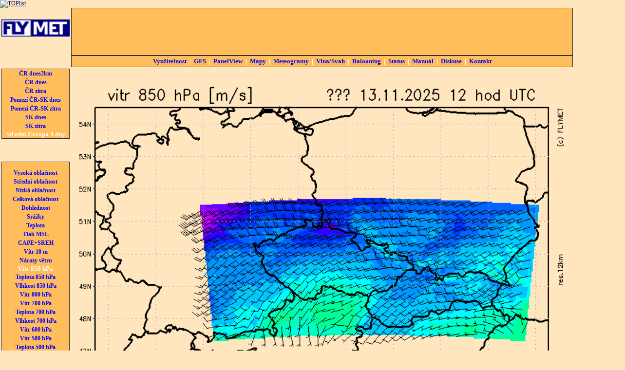

--- FILE ---
content_type: text/html
request_url: https://flymet.meteopress.cz/stev4d/?gmetyp=vitra&gmepic=60
body_size: 3542
content:
<!DOCTYPE html PUBLIC "-//W3C//DTD XHTML 1.0 Transitional//EN" "http://www.w3.org/TR/xhtml1/DTD/xhtml1-transitional.dtd">
<html xmlns="http://www.w3.org/1999/xhtml" xml:lang="cs" lang="cs">
	<head>
		<meta http-equiv="content-type" content="text/html; charset=WINDOWS-1250" >
      <meta name="keywords" content="počasí, předpověď, meteorologie, meteo">
      <meta name="description" content="Předpověď počasí pro plachtaře a ostatní piloty.">
      <meta name="author" content="Mgr. Jan Horák" >
<title>FLYMET.info - předpověď počasí pro plachtaře</title>
<style type="text/css">
<!--
body,td,th {font-family: Tahoma, Verdana;	font-size: 12px;	color: #333333;}
a:hover {	color: #CC3300;}
body {background-color: #FFE6BF;	margin-left: 0px;	margin-top: 0px;	margin-right: 0px;	margin-bottom: 0px;}
a {	color: #000080;}
.menuodkaz {color: blue;	text-decoration: none;	font-weight: bold;	font-size: 12px;	line-height:150%}
.menutab {border: thin solid #333333;	background-color: #FFBD5B;	color: white;	font-size:13px;	font-weight:bold;}
.menutab a{	color: blue;padding:3px;}
.tdmapa{vertical-align:top;}
-->
</style>

<script type="text/javascript">
var _gaq = _gaq || [];
_gaq.push(['_setAccount', 'UA-22572810-1']);
_gaq.push(['_trackPageview']);
(function() {
var ga = document.createElement('script'); ga.type = 'text/javascript'; ga.async = true;
ga.src = ('https:' == document.location.protocol ? 'https://ssl' : 'http://www') + '.google-analytics.com/ga.js';
var s = document.getElementsByTagName('script')[0]; s.parentNode.insertBefore(ga, s);
})();
</script>


<!-- <link rel="stylesheet" href="http://code.jquery.com/ui/1.10.2/themes/smoothness/jquery-ui.css" /> -->
<!-- <script src="http://code.jquery.com/jquery-1.9.1.js"></script> -->
<!-- <script src="http://code.jquery.com/ui/1.10.2/jquery-ui.js"></script> -->
<!-- <link rel="stylesheet" href="/resources/demos/style.css" /> -->
<style>
  .progress-label {
    float: left;
    margin-left: 33%;
    margin-top: 5px;
    font-weight: bold;
    text-shadow: 1px 1px 0 #fff;
  }
</style>

</head>

<body>

<!-- <table width="1000" align="left" cellpadding="3" cellspacing="0" border="0">
</table> -->

<a href="https://www.toplist.cz/stat/734375"><script language="JavaScript" type="text/javascript">
<!--
document.write ('<img src="https://toplist.cz/dot.asp?id=734375&http='+escape(document.referrer)+'&wi='+escape(window.screen.width)+'&he='+escape(window.screen.height)+'&cd='+escape(window.screen.colorDepth)+'&t='+escape(document.title)+'" width="1" height="1" border=0 alt="TOPlist" />');
//--></script><noscript><img src="http://toplist.cz/dot.asp?id=734375" border="0"
alt="TOPlist" width="1" height="1" /></noscript></a>

<table width="1160" align="left" cellpadding="3" cellspacing="0" border="0">

<tr>
<td width="150" align="center" valign="center"><a href="/"><img src="/img/logo.png" alt="FLYMET" width="140" height="35" border="0" /></a>

<br><br>
<div style="text-align: center">
<!-- Umístěte tuto značku na místo, kde se má widget tlačítko +1 zobrazit. -->
<div class="g-plusone" data-annotation="inline" data-width="140"></div>
<!-- Umístěte tuto značku za poslední značku tlačítko +1. -->
<script type="text/javascript">
  window.___gcfg = {lang: 'cs'};
  (function() {
    var po = document.createElement('script'); po.type = 'text/javascript'; po.async = true;
    po.src = 'https://apis.google.com/js/plusone.js';
    var s = document.getElementsByTagName('script')[0]; s.parentNode.insertBefore(po, s);
  })();
</script>
</div>

</td>
<td width="838" align="center" valign="top" class="menutab">
<script type="text/javascript"><!--
google_ad_client = "ca-pub-0088810933170660";
/* 728&#42;90 flymet banner */
google_ad_slot = "4569670579";
google_ad_width = 728;
google_ad_height = 90;
//-->
</script>
<script type="text/javascript"
src="https://pagead2.googlesyndication.com/pagead/show_ads.js">
</script>
</td>
</tr>

  <tr>
    <td width="150" align="center" valign="top"></td>
    <td width="838" align="center" valign="top" class="menutab">
    <a href="/vyu1.php">Využitelnost</a> | <a href="/gfs/">GFS</a> | <a href="/panel3x.php">PanelView</a> | <a href="/cr/">Mapy</a> | <a href="/meteogram/">Meteogramy</a> | <a href="/vlna/">Vlna/Svah</a> | <a href="/balony/">Balooning</a> | <a href="/status.php">Status</a> | <a href="/manual.php">Manuál</a> | <a href="/diskuse.php">Diskuse</a> | <a href="/kontakt.php">Kontakt</a></td>

    <td rowspan="4" valign="top">
    
<script type="text/javascript"><!--
google_ad_client = "ca-pub-0088810933170660";
/* 160x600, flymet */
google_ad_slot = "9028598177";
google_ad_width = 160;
google_ad_height = 600;
//-->
</script>
<script type="text/javascript"
src="https://pagead2.googlesyndication.com/pagead/show_ads.js">
</script>    
    
    </td>

  </tr>
  <tr>
    <td align="center" valign="top" style="padding-bottom:10px"><div class="menutab">

<script type="text/javascript">
<!--//--><![CDATA[//><!--
var pp_gemius_identifier = 'AprlFu9eCUVdF.EhtWjAQ5chfUpgzHs_UV2XM5ivyUr.L7';

// řádky níže by neměly být editovány
function gemius_pending(i) { window[i] = window[i] || function() {var x = window[i+'_pdata'] = window[i+'_pdata'] || []; x[x.length]=arguments;};};
gemius_pending('gemius_hit'); gemius_pending('gemius_event'); gemius_pending('pp_gemius_hit'); gemius_pending('pp_gemius_event');
(function(d,t) {try {var gt=d.createElement(t),s=d.getElementsByTagName(t)[0]; gt.setAttribute('async','async'); gt.setAttribute('defer','defer');
 gt.src='https://gacz.hit.gemius.pl/xgemius.js'; s.parentNode.insertBefore(gt,s);} catch (e) {}})(document,'script');
//--><!]]>
</script>

<script type="text/javascript">
var _gaq = _gaq || [];
_gaq.push(['_setAccount', 'UA-22572810-1']);
_gaq.push(['_trackPageview']);
(function() {
var ga = document.createElement('script'); ga.type = 'text/javascript'; ga.async = true;
ga.src = ('https:' == document.location.protocol ? 'https://ssl' : 'http://www') + '.google-analytics.com/ga.js';
var s = document.getElementsByTagName('script')[0]; s.parentNode.insertBefore(ga, s);
})();
</script>
<a href="../crx/index.php" class="menuodkaz">ČR dnes2km</a><br />
<a href="../cr/" class="menuodkaz">ČR dnes</a><br />
<a href="../crdl/index.php" class="menuodkaz">ČR zítra</a><br />
<a href="../pomezi/index.php" class="menuodkaz">Pomezí ČR-SK dnes</a><br />
<a href="../pomezidl/index.php" class="menuodkaz">Pomezí ČR-SK zítra</a><br />
<a href="../sk/index.php" class="menuodkaz">SK dnes</a><br />
<a href="../skdl/index.php" class="menuodkaz">SK zítra</a><br />
<!-- <a href="../stev/index.php" class="menuodkaz">Střední Evropa dnes</a><br />
<a href="../stevdl/index.php" class="menuodkaz">Střední Evropa zítra</a><br /> -->
<b>Střední Evropa 4 dny</b><br />
</div>
<td rowspan="3" class="tdmapa">
<font color="#FFE6BF" size="0"></font><font size=0 color="#FFE6BF"></font><P><img src="vitra60.png" width=1024 height=768></P><p align=center><span><a href="?gmetyp=vitra&amp;gmepic=1"><b>01</b></a> </span><span><a href="?gmetyp=vitra&amp;gmepic=2"><b>02</b></a> </span><span><a href="?gmetyp=vitra&amp;gmepic=3"><b>03</b></a> </span><span><a href="?gmetyp=vitra&amp;gmepic=4"><b>04</b></a> </span><span><a href="?gmetyp=vitra&amp;gmepic=5"><b>05</b></a> </span><span><a href="?gmetyp=vitra&amp;gmepic=6"><b>06</b></a> </span><span><a href="?gmetyp=vitra&amp;gmepic=7"><b>07</b></a> </span><span><a href="?gmetyp=vitra&amp;gmepic=8"><b>08</b></a> </span><span><a href="?gmetyp=vitra&amp;gmepic=9"><b>09</b></a> </span><span><a href="?gmetyp=vitra&amp;gmepic=10"><b>10</b></a> </span><span><a href="?gmetyp=vitra&amp;gmepic=11"><b>11</b></a> </span><span><a href="?gmetyp=vitra&amp;gmepic=12"><b>12</b></a> </span><span><a href="?gmetyp=vitra&amp;gmepic=13"><b>13</b></a> </span><span><a href="?gmetyp=vitra&amp;gmepic=14"><b>14</b></a> </span><span><a href="?gmetyp=vitra&amp;gmepic=15"><b>15</b></a> </span><span><a href="?gmetyp=vitra&amp;gmepic=16"><b>16</b></a> </span><span><a href="?gmetyp=vitra&amp;gmepic=17"><b>17</b></a> </span><span><a href="?gmetyp=vitra&amp;gmepic=18"><b>18</b></a> </span><span><a href="?gmetyp=vitra&amp;gmepic=19"><b>19</b></a> </span><span><a href="?gmetyp=vitra&amp;gmepic=20"><b>20</b></a> </span><span><a href="?gmetyp=vitra&amp;gmepic=21"><b>21</b></a> </span><span><a href="?gmetyp=vitra&amp;gmepic=22"><b>22</b></a> </span><span><a href="?gmetyp=vitra&amp;gmepic=23"><b>23</b></a> </span><span><a href="?gmetyp=vitra&amp;gmepic=24"><b>24</b></a> </span><br><span><a href="?gmetyp=vitra&amp;gmepic=25"><b>25</b></a> </span><span><a href="?gmetyp=vitra&amp;gmepic=26"><b>26</b></a> </span><span><a href="?gmetyp=vitra&amp;gmepic=27"><b>27</b></a> </span><span><a href="?gmetyp=vitra&amp;gmepic=28"><b>28</b></a> </span><span><a href="?gmetyp=vitra&amp;gmepic=29"><b>29</b></a> </span><span><a href="?gmetyp=vitra&amp;gmepic=30"><b>30</b></a> </span><span><a href="?gmetyp=vitra&amp;gmepic=31"><b>31</b></a> </span><span><a href="?gmetyp=vitra&amp;gmepic=32"><b>32</b></a> </span><span><a href="?gmetyp=vitra&amp;gmepic=33"><b>33</b></a> </span><span><a href="?gmetyp=vitra&amp;gmepic=34"><b>34</b></a> </span><span><a href="?gmetyp=vitra&amp;gmepic=35"><b>35</b></a> </span><span><a href="?gmetyp=vitra&amp;gmepic=36"><b>36</b></a> </span><span><a href="?gmetyp=vitra&amp;gmepic=37"><b>37</b></a> </span><span><a href="?gmetyp=vitra&amp;gmepic=38"><b>38</b></a> </span><span><a href="?gmetyp=vitra&amp;gmepic=39"><b>39</b></a> </span><span><a href="?gmetyp=vitra&amp;gmepic=40"><b>40</b></a> </span><span><a href="?gmetyp=vitra&amp;gmepic=41"><b>41</b></a> </span><span><a href="?gmetyp=vitra&amp;gmepic=42"><b>42</b></a> </span><span><a href="?gmetyp=vitra&amp;gmepic=43"><b>43</b></a> </span><span><a href="?gmetyp=vitra&amp;gmepic=44"><b>44</b></a> </span><span><a href="?gmetyp=vitra&amp;gmepic=45"><b>45</b></a> </span><span><a href="?gmetyp=vitra&amp;gmepic=46"><b>46</b></a> </span><span><a href="?gmetyp=vitra&amp;gmepic=47"><b>47</b></a> </span><span><a href="?gmetyp=vitra&amp;gmepic=48"><b>48</b></a> </span><br><span><a href="?gmetyp=vitra&amp;gmepic=49"><b>49</b></a> </span><span><a href="?gmetyp=vitra&amp;gmepic=50"><b>50</b></a> </span><span><a href="?gmetyp=vitra&amp;gmepic=51"><b>51</b></a> </span><span><a href="?gmetyp=vitra&amp;gmepic=52"><b>52</b></a> </span><span><a href="?gmetyp=vitra&amp;gmepic=53"><b>53</b></a> </span><span><a href="?gmetyp=vitra&amp;gmepic=54"><b>54</b></a> </span><span><a href="?gmetyp=vitra&amp;gmepic=55"><b>55</b></a> </span><span><a href="?gmetyp=vitra&amp;gmepic=56"><b>56</b></a> </span><span><a href="?gmetyp=vitra&amp;gmepic=57"><b>57</b></a> </span><span><a href="?gmetyp=vitra&amp;gmepic=58"><b>58</b></a> </span><span><a href="?gmetyp=vitra&amp;gmepic=59"><b>59</b></a> </span><span><b>60 </b></span><span><a href="?gmetyp=vitra&amp;gmepic=61"><b>61</b></a> </span><span><a href="?gmetyp=vitra&amp;gmepic=62"><b>62</b></a> </span><span><a href="?gmetyp=vitra&amp;gmepic=63"><b>63</b></a> </span><span><a href="?gmetyp=vitra&amp;gmepic=64"><b>64</b></a> </span><span><a href="?gmetyp=vitra&amp;gmepic=65"><b>65</b></a> </span><span><a href="?gmetyp=vitra&amp;gmepic=66"><b>66</b></a> </span><span><a href="?gmetyp=vitra&amp;gmepic=67"><b>67</b></a> </span><span><a href="?gmetyp=vitra&amp;gmepic=68"><b>68</b></a> </span><span><a href="?gmetyp=vitra&amp;gmepic=69"><b>69</b></a> </span><span><a href="?gmetyp=vitra&amp;gmepic=70"><b>70</b></a> </span><span><a href="?gmetyp=vitra&amp;gmepic=71"><b>71</b></a> </span><span><a href="?gmetyp=vitra&amp;gmepic=72"><b>72</b></a> </span><br><span><a href="?gmetyp=vitra&amp;gmepic=73"><b>73</b></a> </span><span><a href="?gmetyp=vitra&amp;gmepic=74"><b>74</b></a> </span><span><a href="?gmetyp=vitra&amp;gmepic=75"><b>75</b></a> </span><span><a href="?gmetyp=vitra&amp;gmepic=76"><b>76</b></a> </span><span><a href="?gmetyp=vitra&amp;gmepic=77"><b>77</b></a> </span><span><a href="?gmetyp=vitra&amp;gmepic=78"><b>78</b></a> </span><span><a href="?gmetyp=vitra&amp;gmepic=79"><b>79</b></a> </span><span><a href="?gmetyp=vitra&amp;gmepic=80"><b>80</b></a> </span><span><a href="?gmetyp=vitra&amp;gmepic=81"><b>81</b></a> </span><span><a href="?gmetyp=vitra&amp;gmepic=82"><b>82</b></a> </span><span><a href="?gmetyp=vitra&amp;gmepic=83"><b>83</b></a> </span><span><a href="?gmetyp=vitra&amp;gmepic=84"><b>84</b></a> </span><span><a href="?gmetyp=vitra&amp;gmepic=85"><b>85</b></a> </span><span><a href="?gmetyp=vitra&amp;gmepic=86"><b>86</b></a> </span><span><a href="?gmetyp=vitra&amp;gmepic=87"><b>87</b></a> </span><span><a href="?gmetyp=vitra&amp;gmepic=88"><b>88</b></a> </span><span><a href="?gmetyp=vitra&amp;gmepic=89"><b>89</b></a> </span><span><a href="?gmetyp=vitra&amp;gmepic=90"><b>90</b></a> </span><span><a href="?gmetyp=vitra&amp;gmepic=91"><b>91</b></a> </span><span><a href="?gmetyp=vitra&amp;gmepic=92"><b>92</b></a> </span><span><a href="?gmetyp=vitra&amp;gmepic=93"><b>93</b></a> </span><span><a href="?gmetyp=vitra&amp;gmepic=94"><b>94</b></a> </span><span><a href="?gmetyp=vitra&amp;gmepic=95"><b>95</b></a> </span><span><a href="?gmetyp=vitra&amp;gmepic=96"><b>96</b></a> </span><BR></P><p align=center><b><a href="?gmetyp=vitra&amp;gmepic=60&amp;gmeplay=-1"><</a>&nbsp;&nbsp;<a href="?gmetyp=vitra&amp;gmepic=60&amp;gmeplay=0">||</a>&nbsp;&nbsp;<a href="?gmetyp=vitra&amp;gmepic=60&amp;gmeplay=1">></a></b></P></td>
  </tr>
  <tr>
    <td align="center" valign="top" height="700" ><div class="menutab">

<P><a href="?gmetyp=oblcH&amp;gmepic=60" class="menuodkaz">Vysoká oblačnost</a><br><a href="?gmetyp=oblcM&amp;gmepic=60" class="menuodkaz">Střední oblačnost</a><br><a href="?gmetyp=oblcL&amp;gmepic=60" class="menuodkaz">Nízká oblačnost</a><br><a href="?gmetyp=oblcX&amp;gmepic=60" class="menuodkaz">Celková oblačnost</a><br><a href="?gmetyp=vis&amp;gmepic=60" class="menuodkaz">Dohlednost</a><br><a href="?gmetyp=srzk&amp;gmepic=60" class="menuodkaz">Srážky</a><br><a href="?gmetyp=t2m&amp;gmepic=60" class="menuodkaz">Teplota</a><br><a href="?gmetyp=tlak&amp;gmepic=60" class="menuodkaz">Tlak MSL</a><br><a href="?gmetyp=cape&amp;gmepic=60" class="menuodkaz">CAPE+SREH</a><br><a href="?gmetyp=vitrx&amp;gmepic=60" class="menuodkaz">Vítr 10 m</a><br><a href="?gmetyp=vitry&amp;gmepic=60" class="menuodkaz">Nárazy větru</a><br><b>Vítr 850 hPa</b><br><a href="?gmetyp=reltk&amp;gmepic=60" class="menuodkaz">Teplota 850 hPa</a><br><a href="?gmetyp=relvk&amp;gmepic=60" class="menuodkaz">Vlhkost 850 hPa</a><br><a href="?gmetyp=vitrb&amp;gmepic=60" class="menuodkaz">Vítr 800 hPa</a><br><a href="?gmetyp=vitrc&amp;gmepic=60" class="menuodkaz">Vítr 700 hPa</a><br><a href="?gmetyp=reltl&amp;gmepic=60" class="menuodkaz">Teplota 700 hPa</a><br><a href="?gmetyp=relvl&amp;gmepic=60" class="menuodkaz">Vlhkost 700 hPa</a><br><a href="?gmetyp=vitrd&amp;gmepic=60" class="menuodkaz">Vítr 600 hPa</a><br><a href="?gmetyp=vitre&amp;gmepic=60" class="menuodkaz">Vítr 500 hPa</a><br><a href="?gmetyp=reltm&amp;gmepic=60" class="menuodkaz">Teplota 500 hPa</a><br><a href="?gmetyp=relvm&amp;gmepic=60" class="menuodkaz">Vlhkost 500 hPa</a><br><a href="?gmetyp=&amp;gmepic=60" class="menuodkaz">------------------</a><br><a href="?gmetyp=ecupot&amp;gmepic=60" class="menuodkaz">Kupovitá oblačnost</a><br><a href="?gmetyp=ecurya&amp;gmepic=60" class="menuodkaz">Stoupání 1000 m</a><br><a href="?gmetyp=ecuryb&amp;gmepic=60" class="menuodkaz">Stoupání 1500 m</a><br><a href="?gmetyp=ecuryc&amp;gmepic=60" class="menuodkaz">Stoupání 2000 m</a><br><a href="?gmetyp=ecuryd&amp;gmepic=60" class="menuodkaz">Stoupání 2500 m</a><br><a href="?gmetyp=ecurye&amp;gmepic=60" class="menuodkaz">Stoupání 3000 m</a><br><a href="?gmetyp=ecuryf&amp;gmepic=60" class="menuodkaz">Stoupání 3500 m</a><br></p></div> </td>
  </tr>
</table>

<script type="text/javascript">
var _gaq = _gaq || [];
_gaq.push(['_setAccount', 'UA-22572810-1']);
_gaq.push(['_trackPageview']);
(function() {
var ga = document.createElement('script'); ga.type = 'text/javascript'; ga.async = true;
ga.src = ('https:' == document.location.protocol ? 'https://ssl' : 'http://www') + '.google-analytics.com/ga.js';
var s = document.getElementsByTagName('script')[0]; s.parentNode.insertBefore(ga, s);
})();
</script>

</body>
</html>


--- FILE ---
content_type: text/html; charset=utf-8
request_url: https://accounts.google.com/o/oauth2/postmessageRelay?parent=https%3A%2F%2Fflymet.meteopress.cz&jsh=m%3B%2F_%2Fscs%2Fabc-static%2F_%2Fjs%2Fk%3Dgapi.lb.en.W5qDlPExdtA.O%2Fd%3D1%2Frs%3DAHpOoo8JInlRP_yLzwScb00AozrrUS6gJg%2Fm%3D__features__
body_size: 161
content:
<!DOCTYPE html><html><head><title></title><meta http-equiv="content-type" content="text/html; charset=utf-8"><meta http-equiv="X-UA-Compatible" content="IE=edge"><meta name="viewport" content="width=device-width, initial-scale=1, minimum-scale=1, maximum-scale=1, user-scalable=0"><script src='https://ssl.gstatic.com/accounts/o/2580342461-postmessagerelay.js' nonce="cKff1bhUTPRHxUKX7cshiw"></script></head><body><script type="text/javascript" src="https://apis.google.com/js/rpc:shindig_random.js?onload=init" nonce="cKff1bhUTPRHxUKX7cshiw"></script></body></html>

--- FILE ---
content_type: text/html; charset=utf-8
request_url: https://www.google.com/recaptcha/api2/aframe
body_size: 267
content:
<!DOCTYPE HTML><html><head><meta http-equiv="content-type" content="text/html; charset=UTF-8"></head><body><script nonce="7EbzDUihp1ekT7UQYvcVtA">/** Anti-fraud and anti-abuse applications only. See google.com/recaptcha */ try{var clients={'sodar':'https://pagead2.googlesyndication.com/pagead/sodar?'};window.addEventListener("message",function(a){try{if(a.source===window.parent){var b=JSON.parse(a.data);var c=clients[b['id']];if(c){var d=document.createElement('img');d.src=c+b['params']+'&rc='+(localStorage.getItem("rc::a")?sessionStorage.getItem("rc::b"):"");window.document.body.appendChild(d);sessionStorage.setItem("rc::e",parseInt(sessionStorage.getItem("rc::e")||0)+1);localStorage.setItem("rc::h",'1762895693056');}}}catch(b){}});window.parent.postMessage("_grecaptcha_ready", "*");}catch(b){}</script></body></html>